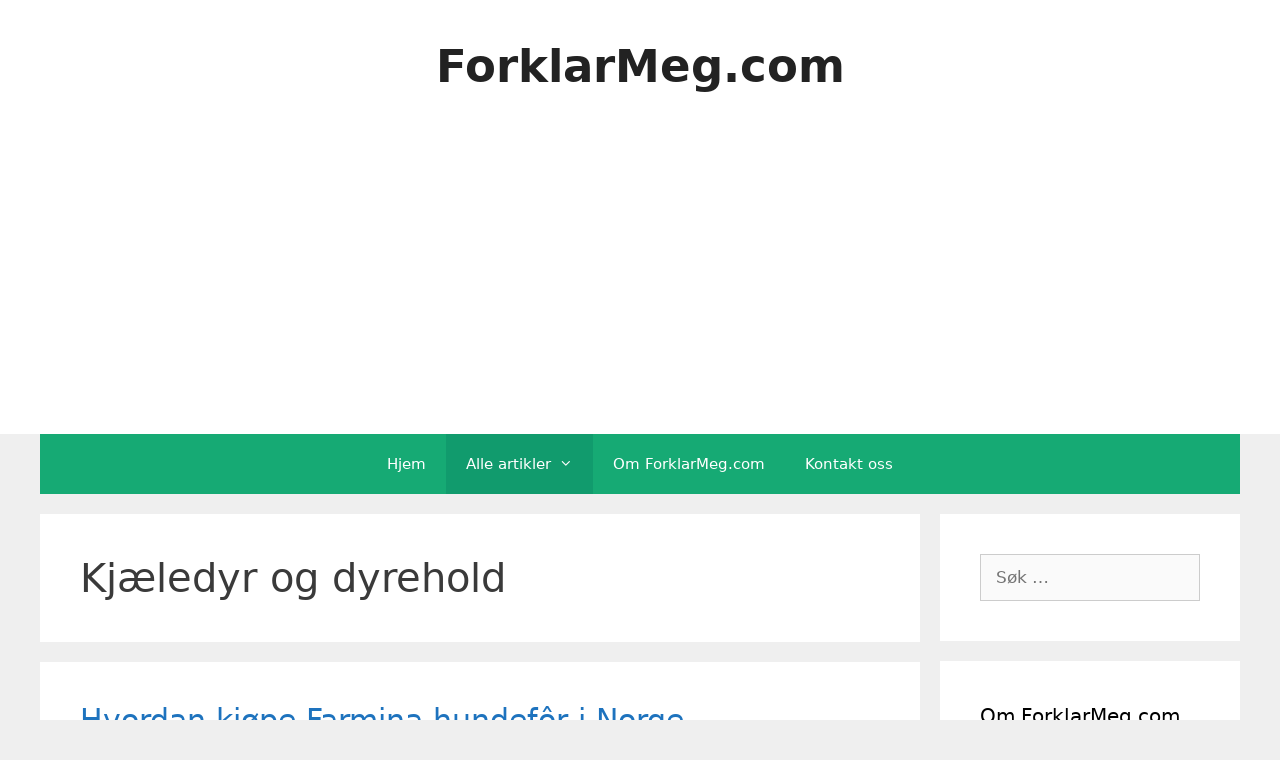

--- FILE ---
content_type: text/html; charset=UTF-8
request_url: https://forklarmeg.com/category/kjaeledyr-og-dyrehold/page/3/
body_size: 14419
content:
<!DOCTYPE html> <html lang="nb-NO"> <head> <meta charset="UTF-8"> <meta name='robots' content='index, follow, max-image-preview:large, max-snippet:-1, max-video-preview:-1' /> <meta name="viewport" content="width=device-width, initial-scale=1"> <title>Kjæledyr og dyrehold Arkiver - Side 3 av 9 - ForklarMeg.com</title> <link rel="canonical" href="https://forklarmeg.com/category/kjaeledyr-og-dyrehold/page/3/" /> <link rel="prev" href="https://forklarmeg.com/category/kjaeledyr-og-dyrehold/page/2/" /> <link rel="next" href="https://forklarmeg.com/category/kjaeledyr-og-dyrehold/page/4/" /> <meta property="og:locale" content="nb_NO" /> <meta property="og:type" content="article" /> <meta property="og:title" content="Kjæledyr og dyrehold Arkiver - Side 3 av 9 - ForklarMeg.com" /> <meta property="og:url" content="https://forklarmeg.com/category/kjaeledyr-og-dyrehold/" /> <meta property="og:site_name" content="ForklarMeg.com" /> <meta name="twitter:card" content="summary_large_image" /> <script type="application/ld+json" class="yoast-schema-graph">{"@context":"https://schema.org","@graph":[{"@type":"CollectionPage","@id":"https://forklarmeg.com/category/kjaeledyr-og-dyrehold/","url":"https://forklarmeg.com/category/kjaeledyr-og-dyrehold/page/3/","name":"Kjæledyr og dyrehold Arkiver - Side 3 av 9 - ForklarMeg.com","isPartOf":{"@id":"https://forklarmeg.com/#website"},"breadcrumb":{"@id":"https://forklarmeg.com/category/kjaeledyr-og-dyrehold/page/3/#breadcrumb"},"inLanguage":"nb-NO"},{"@type":"BreadcrumbList","@id":"https://forklarmeg.com/category/kjaeledyr-og-dyrehold/page/3/#breadcrumb","itemListElement":[{"@type":"ListItem","position":1,"name":"Hjem","item":"https://forklarmeg.com/"},{"@type":"ListItem","position":2,"name":"Kjæledyr og dyrehold"}]},{"@type":"WebSite","@id":"https://forklarmeg.com/#website","url":"https://forklarmeg.com/","name":"ForklarMeg.com","description":"Svar på alt du noen gang har lurt på!","potentialAction":[{"@type":"SearchAction","target":{"@type":"EntryPoint","urlTemplate":"https://forklarmeg.com/?s={search_term_string}"},"query-input":{"@type":"PropertyValueSpecification","valueRequired":true,"valueName":"search_term_string"}}],"inLanguage":"nb-NO"}]}</script> <link rel="alternate" type="application/rss+xml" title="ForklarMeg.com &raquo; strøm" href="https://forklarmeg.com/feed/" /> <link rel="alternate" type="application/rss+xml" title="ForklarMeg.com &raquo; kommentarstrøm" href="https://forklarmeg.com/comments/feed/" /> <link rel="alternate" type="application/rss+xml" title="ForklarMeg.com &raquo; Kjæledyr og dyrehold kategori-strøm" href="https://forklarmeg.com/category/kjaeledyr-og-dyrehold/feed/" /> <script async src="https://pagead2.googlesyndication.com/pagead/js/adsbygoogle.js?client=ca-pub-2678334949528998" crossorigin="anonymous"></script> <script async src="https://www.googletagmanager.com/gtag/js?id=372403682"></script> <script>
  window.dataLayer = window.dataLayer || [];
  function gtag(){dataLayer.push(arguments);}
  gtag('js', new Date());
  gtag('config', '372403682', { 'anonymize_ip': true });
</script><style id='wp-img-auto-sizes-contain-inline-css'>
img:is([sizes=auto i],[sizes^="auto," i]){contain-intrinsic-size:3000px 1500px}
/*# sourceURL=wp-img-auto-sizes-contain-inline-css */
</style> <style id='wp-emoji-styles-inline-css'>

	img.wp-smiley, img.emoji {
		display: inline !important;
		border: none !important;
		box-shadow: none !important;
		height: 1em !important;
		width: 1em !important;
		margin: 0 0.07em !important;
		vertical-align: -0.1em !important;
		background: none !important;
		padding: 0 !important;
	}
/*# sourceURL=wp-emoji-styles-inline-css */
</style> <style id='wp-block-library-inline-css'>
:root{--wp-block-synced-color:#7a00df;--wp-block-synced-color--rgb:122,0,223;--wp-bound-block-color:var(--wp-block-synced-color);--wp-editor-canvas-background:#ddd;--wp-admin-theme-color:#007cba;--wp-admin-theme-color--rgb:0,124,186;--wp-admin-theme-color-darker-10:#006ba1;--wp-admin-theme-color-darker-10--rgb:0,107,160.5;--wp-admin-theme-color-darker-20:#005a87;--wp-admin-theme-color-darker-20--rgb:0,90,135;--wp-admin-border-width-focus:2px}@media (min-resolution:192dpi){:root{--wp-admin-border-width-focus:1.5px}}.wp-element-button{cursor:pointer}:root .has-very-light-gray-background-color{background-color:#eee}:root .has-very-dark-gray-background-color{background-color:#313131}:root .has-very-light-gray-color{color:#eee}:root .has-very-dark-gray-color{color:#313131}:root .has-vivid-green-cyan-to-vivid-cyan-blue-gradient-background{background:linear-gradient(135deg,#00d084,#0693e3)}:root .has-purple-crush-gradient-background{background:linear-gradient(135deg,#34e2e4,#4721fb 50%,#ab1dfe)}:root .has-hazy-dawn-gradient-background{background:linear-gradient(135deg,#faaca8,#dad0ec)}:root .has-subdued-olive-gradient-background{background:linear-gradient(135deg,#fafae1,#67a671)}:root .has-atomic-cream-gradient-background{background:linear-gradient(135deg,#fdd79a,#004a59)}:root .has-nightshade-gradient-background{background:linear-gradient(135deg,#330968,#31cdcf)}:root .has-midnight-gradient-background{background:linear-gradient(135deg,#020381,#2874fc)}:root{--wp--preset--font-size--normal:16px;--wp--preset--font-size--huge:42px}.has-regular-font-size{font-size:1em}.has-larger-font-size{font-size:2.625em}.has-normal-font-size{font-size:var(--wp--preset--font-size--normal)}.has-huge-font-size{font-size:var(--wp--preset--font-size--huge)}.has-text-align-center{text-align:center}.has-text-align-left{text-align:left}.has-text-align-right{text-align:right}.has-fit-text{white-space:nowrap!important}#end-resizable-editor-section{display:none}.aligncenter{clear:both}.items-justified-left{justify-content:flex-start}.items-justified-center{justify-content:center}.items-justified-right{justify-content:flex-end}.items-justified-space-between{justify-content:space-between}.screen-reader-text{border:0;clip-path:inset(50%);height:1px;margin:-1px;overflow:hidden;padding:0;position:absolute;width:1px;word-wrap:normal!important}.screen-reader-text:focus{background-color:#ddd;clip-path:none;color:#444;display:block;font-size:1em;height:auto;left:5px;line-height:normal;padding:15px 23px 14px;text-decoration:none;top:5px;width:auto;z-index:100000}html :where(.has-border-color){border-style:solid}html :where([style*=border-top-color]){border-top-style:solid}html :where([style*=border-right-color]){border-right-style:solid}html :where([style*=border-bottom-color]){border-bottom-style:solid}html :where([style*=border-left-color]){border-left-style:solid}html :where([style*=border-width]){border-style:solid}html :where([style*=border-top-width]){border-top-style:solid}html :where([style*=border-right-width]){border-right-style:solid}html :where([style*=border-bottom-width]){border-bottom-style:solid}html :where([style*=border-left-width]){border-left-style:solid}html :where(img[class*=wp-image-]){height:auto;max-width:100%}:where(figure){margin:0 0 1em}html :where(.is-position-sticky){--wp-admin--admin-bar--position-offset:var(--wp-admin--admin-bar--height,0px)}@media screen and (max-width:600px){html :where(.is-position-sticky){--wp-admin--admin-bar--position-offset:0px}}

/*# sourceURL=wp-block-library-inline-css */
</style><style id='wp-block-heading-inline-css'>
h1:where(.wp-block-heading).has-background,h2:where(.wp-block-heading).has-background,h3:where(.wp-block-heading).has-background,h4:where(.wp-block-heading).has-background,h5:where(.wp-block-heading).has-background,h6:where(.wp-block-heading).has-background{padding:1.25em 2.375em}h1.has-text-align-left[style*=writing-mode]:where([style*=vertical-lr]),h1.has-text-align-right[style*=writing-mode]:where([style*=vertical-rl]),h2.has-text-align-left[style*=writing-mode]:where([style*=vertical-lr]),h2.has-text-align-right[style*=writing-mode]:where([style*=vertical-rl]),h3.has-text-align-left[style*=writing-mode]:where([style*=vertical-lr]),h3.has-text-align-right[style*=writing-mode]:where([style*=vertical-rl]),h4.has-text-align-left[style*=writing-mode]:where([style*=vertical-lr]),h4.has-text-align-right[style*=writing-mode]:where([style*=vertical-rl]),h5.has-text-align-left[style*=writing-mode]:where([style*=vertical-lr]),h5.has-text-align-right[style*=writing-mode]:where([style*=vertical-rl]),h6.has-text-align-left[style*=writing-mode]:where([style*=vertical-lr]),h6.has-text-align-right[style*=writing-mode]:where([style*=vertical-rl]){rotate:180deg}
/*# sourceURL=https://forklarmeg.com/wp-includes/blocks/heading/style.min.css */
</style> <style id='wp-block-list-inline-css'>
ol,ul{box-sizing:border-box}:root :where(.wp-block-list.has-background){padding:1.25em 2.375em}
/*# sourceURL=https://forklarmeg.com/wp-includes/blocks/list/style.min.css */
</style> <style id='wp-block-paragraph-inline-css'>
.is-small-text{font-size:.875em}.is-regular-text{font-size:1em}.is-large-text{font-size:2.25em}.is-larger-text{font-size:3em}.has-drop-cap:not(:focus):first-letter{float:left;font-size:8.4em;font-style:normal;font-weight:100;line-height:.68;margin:.05em .1em 0 0;text-transform:uppercase}body.rtl .has-drop-cap:not(:focus):first-letter{float:none;margin-left:.1em}p.has-drop-cap.has-background{overflow:hidden}:root :where(p.has-background){padding:1.25em 2.375em}:where(p.has-text-color:not(.has-link-color)) a{color:inherit}p.has-text-align-left[style*="writing-mode:vertical-lr"],p.has-text-align-right[style*="writing-mode:vertical-rl"]{rotate:180deg}
/*# sourceURL=https://forklarmeg.com/wp-includes/blocks/paragraph/style.min.css */
</style> <style id='global-styles-inline-css'>
:root{--wp--preset--aspect-ratio--square: 1;--wp--preset--aspect-ratio--4-3: 4/3;--wp--preset--aspect-ratio--3-4: 3/4;--wp--preset--aspect-ratio--3-2: 3/2;--wp--preset--aspect-ratio--2-3: 2/3;--wp--preset--aspect-ratio--16-9: 16/9;--wp--preset--aspect-ratio--9-16: 9/16;--wp--preset--color--black: #000000;--wp--preset--color--cyan-bluish-gray: #abb8c3;--wp--preset--color--white: #ffffff;--wp--preset--color--pale-pink: #f78da7;--wp--preset--color--vivid-red: #cf2e2e;--wp--preset--color--luminous-vivid-orange: #ff6900;--wp--preset--color--luminous-vivid-amber: #fcb900;--wp--preset--color--light-green-cyan: #7bdcb5;--wp--preset--color--vivid-green-cyan: #00d084;--wp--preset--color--pale-cyan-blue: #8ed1fc;--wp--preset--color--vivid-cyan-blue: #0693e3;--wp--preset--color--vivid-purple: #9b51e0;--wp--preset--color--contrast: var(--contrast);--wp--preset--color--contrast-2: var(--contrast-2);--wp--preset--color--contrast-3: var(--contrast-3);--wp--preset--color--base: var(--base);--wp--preset--color--base-2: var(--base-2);--wp--preset--color--base-3: var(--base-3);--wp--preset--color--accent: var(--accent);--wp--preset--gradient--vivid-cyan-blue-to-vivid-purple: linear-gradient(135deg,rgb(6,147,227) 0%,rgb(155,81,224) 100%);--wp--preset--gradient--light-green-cyan-to-vivid-green-cyan: linear-gradient(135deg,rgb(122,220,180) 0%,rgb(0,208,130) 100%);--wp--preset--gradient--luminous-vivid-amber-to-luminous-vivid-orange: linear-gradient(135deg,rgb(252,185,0) 0%,rgb(255,105,0) 100%);--wp--preset--gradient--luminous-vivid-orange-to-vivid-red: linear-gradient(135deg,rgb(255,105,0) 0%,rgb(207,46,46) 100%);--wp--preset--gradient--very-light-gray-to-cyan-bluish-gray: linear-gradient(135deg,rgb(238,238,238) 0%,rgb(169,184,195) 100%);--wp--preset--gradient--cool-to-warm-spectrum: linear-gradient(135deg,rgb(74,234,220) 0%,rgb(151,120,209) 20%,rgb(207,42,186) 40%,rgb(238,44,130) 60%,rgb(251,105,98) 80%,rgb(254,248,76) 100%);--wp--preset--gradient--blush-light-purple: linear-gradient(135deg,rgb(255,206,236) 0%,rgb(152,150,240) 100%);--wp--preset--gradient--blush-bordeaux: linear-gradient(135deg,rgb(254,205,165) 0%,rgb(254,45,45) 50%,rgb(107,0,62) 100%);--wp--preset--gradient--luminous-dusk: linear-gradient(135deg,rgb(255,203,112) 0%,rgb(199,81,192) 50%,rgb(65,88,208) 100%);--wp--preset--gradient--pale-ocean: linear-gradient(135deg,rgb(255,245,203) 0%,rgb(182,227,212) 50%,rgb(51,167,181) 100%);--wp--preset--gradient--electric-grass: linear-gradient(135deg,rgb(202,248,128) 0%,rgb(113,206,126) 100%);--wp--preset--gradient--midnight: linear-gradient(135deg,rgb(2,3,129) 0%,rgb(40,116,252) 100%);--wp--preset--font-size--small: 13px;--wp--preset--font-size--medium: 20px;--wp--preset--font-size--large: 36px;--wp--preset--font-size--x-large: 42px;--wp--preset--spacing--20: 0.44rem;--wp--preset--spacing--30: 0.67rem;--wp--preset--spacing--40: 1rem;--wp--preset--spacing--50: 1.5rem;--wp--preset--spacing--60: 2.25rem;--wp--preset--spacing--70: 3.38rem;--wp--preset--spacing--80: 5.06rem;--wp--preset--shadow--natural: 6px 6px 9px rgba(0, 0, 0, 0.2);--wp--preset--shadow--deep: 12px 12px 50px rgba(0, 0, 0, 0.4);--wp--preset--shadow--sharp: 6px 6px 0px rgba(0, 0, 0, 0.2);--wp--preset--shadow--outlined: 6px 6px 0px -3px rgb(255, 255, 255), 6px 6px rgb(0, 0, 0);--wp--preset--shadow--crisp: 6px 6px 0px rgb(0, 0, 0);}:where(.is-layout-flex){gap: 0.5em;}:where(.is-layout-grid){gap: 0.5em;}body .is-layout-flex{display: flex;}.is-layout-flex{flex-wrap: wrap;align-items: center;}.is-layout-flex > :is(*, div){margin: 0;}body .is-layout-grid{display: grid;}.is-layout-grid > :is(*, div){margin: 0;}:where(.wp-block-columns.is-layout-flex){gap: 2em;}:where(.wp-block-columns.is-layout-grid){gap: 2em;}:where(.wp-block-post-template.is-layout-flex){gap: 1.25em;}:where(.wp-block-post-template.is-layout-grid){gap: 1.25em;}.has-black-color{color: var(--wp--preset--color--black) !important;}.has-cyan-bluish-gray-color{color: var(--wp--preset--color--cyan-bluish-gray) !important;}.has-white-color{color: var(--wp--preset--color--white) !important;}.has-pale-pink-color{color: var(--wp--preset--color--pale-pink) !important;}.has-vivid-red-color{color: var(--wp--preset--color--vivid-red) !important;}.has-luminous-vivid-orange-color{color: var(--wp--preset--color--luminous-vivid-orange) !important;}.has-luminous-vivid-amber-color{color: var(--wp--preset--color--luminous-vivid-amber) !important;}.has-light-green-cyan-color{color: var(--wp--preset--color--light-green-cyan) !important;}.has-vivid-green-cyan-color{color: var(--wp--preset--color--vivid-green-cyan) !important;}.has-pale-cyan-blue-color{color: var(--wp--preset--color--pale-cyan-blue) !important;}.has-vivid-cyan-blue-color{color: var(--wp--preset--color--vivid-cyan-blue) !important;}.has-vivid-purple-color{color: var(--wp--preset--color--vivid-purple) !important;}.has-black-background-color{background-color: var(--wp--preset--color--black) !important;}.has-cyan-bluish-gray-background-color{background-color: var(--wp--preset--color--cyan-bluish-gray) !important;}.has-white-background-color{background-color: var(--wp--preset--color--white) !important;}.has-pale-pink-background-color{background-color: var(--wp--preset--color--pale-pink) !important;}.has-vivid-red-background-color{background-color: var(--wp--preset--color--vivid-red) !important;}.has-luminous-vivid-orange-background-color{background-color: var(--wp--preset--color--luminous-vivid-orange) !important;}.has-luminous-vivid-amber-background-color{background-color: var(--wp--preset--color--luminous-vivid-amber) !important;}.has-light-green-cyan-background-color{background-color: var(--wp--preset--color--light-green-cyan) !important;}.has-vivid-green-cyan-background-color{background-color: var(--wp--preset--color--vivid-green-cyan) !important;}.has-pale-cyan-blue-background-color{background-color: var(--wp--preset--color--pale-cyan-blue) !important;}.has-vivid-cyan-blue-background-color{background-color: var(--wp--preset--color--vivid-cyan-blue) !important;}.has-vivid-purple-background-color{background-color: var(--wp--preset--color--vivid-purple) !important;}.has-black-border-color{border-color: var(--wp--preset--color--black) !important;}.has-cyan-bluish-gray-border-color{border-color: var(--wp--preset--color--cyan-bluish-gray) !important;}.has-white-border-color{border-color: var(--wp--preset--color--white) !important;}.has-pale-pink-border-color{border-color: var(--wp--preset--color--pale-pink) !important;}.has-vivid-red-border-color{border-color: var(--wp--preset--color--vivid-red) !important;}.has-luminous-vivid-orange-border-color{border-color: var(--wp--preset--color--luminous-vivid-orange) !important;}.has-luminous-vivid-amber-border-color{border-color: var(--wp--preset--color--luminous-vivid-amber) !important;}.has-light-green-cyan-border-color{border-color: var(--wp--preset--color--light-green-cyan) !important;}.has-vivid-green-cyan-border-color{border-color: var(--wp--preset--color--vivid-green-cyan) !important;}.has-pale-cyan-blue-border-color{border-color: var(--wp--preset--color--pale-cyan-blue) !important;}.has-vivid-cyan-blue-border-color{border-color: var(--wp--preset--color--vivid-cyan-blue) !important;}.has-vivid-purple-border-color{border-color: var(--wp--preset--color--vivid-purple) !important;}.has-vivid-cyan-blue-to-vivid-purple-gradient-background{background: var(--wp--preset--gradient--vivid-cyan-blue-to-vivid-purple) !important;}.has-light-green-cyan-to-vivid-green-cyan-gradient-background{background: var(--wp--preset--gradient--light-green-cyan-to-vivid-green-cyan) !important;}.has-luminous-vivid-amber-to-luminous-vivid-orange-gradient-background{background: var(--wp--preset--gradient--luminous-vivid-amber-to-luminous-vivid-orange) !important;}.has-luminous-vivid-orange-to-vivid-red-gradient-background{background: var(--wp--preset--gradient--luminous-vivid-orange-to-vivid-red) !important;}.has-very-light-gray-to-cyan-bluish-gray-gradient-background{background: var(--wp--preset--gradient--very-light-gray-to-cyan-bluish-gray) !important;}.has-cool-to-warm-spectrum-gradient-background{background: var(--wp--preset--gradient--cool-to-warm-spectrum) !important;}.has-blush-light-purple-gradient-background{background: var(--wp--preset--gradient--blush-light-purple) !important;}.has-blush-bordeaux-gradient-background{background: var(--wp--preset--gradient--blush-bordeaux) !important;}.has-luminous-dusk-gradient-background{background: var(--wp--preset--gradient--luminous-dusk) !important;}.has-pale-ocean-gradient-background{background: var(--wp--preset--gradient--pale-ocean) !important;}.has-electric-grass-gradient-background{background: var(--wp--preset--gradient--electric-grass) !important;}.has-midnight-gradient-background{background: var(--wp--preset--gradient--midnight) !important;}.has-small-font-size{font-size: var(--wp--preset--font-size--small) !important;}.has-medium-font-size{font-size: var(--wp--preset--font-size--medium) !important;}.has-large-font-size{font-size: var(--wp--preset--font-size--large) !important;}.has-x-large-font-size{font-size: var(--wp--preset--font-size--x-large) !important;}
/*# sourceURL=global-styles-inline-css */
</style> <style id='classic-theme-styles-inline-css'>
/*! This file is auto-generated */
.wp-block-button__link{color:#fff;background-color:#32373c;border-radius:9999px;box-shadow:none;text-decoration:none;padding:calc(.667em + 2px) calc(1.333em + 2px);font-size:1.125em}.wp-block-file__button{background:#32373c;color:#fff;text-decoration:none}
/*# sourceURL=/wp-includes/css/classic-themes.min.css */
</style> <link rel='stylesheet' id='generatepress-style-css' href='https://forklarmeg.com/wp-content/themes/generatepress/style.css' media='all' /> <link rel='stylesheet' id='generatepress-child-style-css' href='https://forklarmeg.com/wp-content/themes/generatepress-child/style.css?ver=1.0' media='all' /> <link rel='stylesheet' id='generate-style-grid-css' href='https://forklarmeg.com/wp-content/themes/generatepress/assets/css/unsemantic-grid.min.css?ver=3.6.1' media='all' /> <link rel='stylesheet' id='generate-style-css' href='https://forklarmeg.com/wp-content/themes/generatepress/assets/css/style.min.css?ver=3.6.1' media='all' /> <style id='generate-style-inline-css'>
body{background-color:#efefef;color:#3a3a3a;}a{color:#1e73be;}a:hover, a:focus, a:active{color:#000000;}body .grid-container{max-width:1200px;}.wp-block-group__inner-container{max-width:1200px;margin-left:auto;margin-right:auto;}.generate-back-to-top{font-size:20px;border-radius:3px;position:fixed;bottom:30px;right:30px;line-height:40px;width:40px;text-align:center;z-index:10;transition:opacity 300ms ease-in-out;opacity:0.1;transform:translateY(1000px);}.generate-back-to-top__show{opacity:1;transform:translateY(0);}:root{--contrast:#222222;--contrast-2:#575760;--contrast-3:#b2b2be;--base:#f0f0f0;--base-2:#f7f8f9;--base-3:#ffffff;--accent:#1e73be;}:root .has-contrast-color{color:var(--contrast);}:root .has-contrast-background-color{background-color:var(--contrast);}:root .has-contrast-2-color{color:var(--contrast-2);}:root .has-contrast-2-background-color{background-color:var(--contrast-2);}:root .has-contrast-3-color{color:var(--contrast-3);}:root .has-contrast-3-background-color{background-color:var(--contrast-3);}:root .has-base-color{color:var(--base);}:root .has-base-background-color{background-color:var(--base);}:root .has-base-2-color{color:var(--base-2);}:root .has-base-2-background-color{background-color:var(--base-2);}:root .has-base-3-color{color:var(--base-3);}:root .has-base-3-background-color{background-color:var(--base-3);}:root .has-accent-color{color:var(--accent);}:root .has-accent-background-color{background-color:var(--accent);}body, button, input, select, textarea{font-family:-apple-system, system-ui, BlinkMacSystemFont, "Segoe UI", Helvetica, Arial, sans-serif, "Apple Color Emoji", "Segoe UI Emoji", "Segoe UI Symbol";}body{line-height:1.5;}.entry-content > [class*="wp-block-"]:not(:last-child):not(.wp-block-heading){margin-bottom:1.5em;}.main-title{font-size:45px;}.main-navigation .main-nav ul ul li a{font-size:14px;}.sidebar .widget, .footer-widgets .widget{font-size:17px;}h1{font-weight:300;font-size:40px;}h2{font-weight:300;font-size:30px;}h3{font-size:20px;}h4{font-size:inherit;}h5{font-size:inherit;}@media (max-width:768px){.main-title{font-size:30px;}h1{font-size:30px;}h2{font-size:25px;}}.top-bar{background-color:#636363;color:#ffffff;}.top-bar a{color:#ffffff;}.top-bar a:hover{color:#303030;}.site-header{background-color:#ffffff;color:#3a3a3a;}.site-header a{color:#3a3a3a;}.main-title a,.main-title a:hover{color:#222222;}.site-description{color:#757575;}.main-navigation,.main-navigation ul ul{background-color:#16aa74;}.main-navigation .main-nav ul li a, .main-navigation .menu-toggle, .main-navigation .menu-bar-items{color:#ffffff;}.main-navigation .main-nav ul li:not([class*="current-menu-"]):hover > a, .main-navigation .main-nav ul li:not([class*="current-menu-"]):focus > a, .main-navigation .main-nav ul li.sfHover:not([class*="current-menu-"]) > a, .main-navigation .menu-bar-item:hover > a, .main-navigation .menu-bar-item.sfHover > a{color:#ffffff;background-color:#119b6d;}button.menu-toggle:hover,button.menu-toggle:focus,.main-navigation .mobile-bar-items a,.main-navigation .mobile-bar-items a:hover,.main-navigation .mobile-bar-items a:focus{color:#ffffff;}.main-navigation .main-nav ul li[class*="current-menu-"] > a{color:#ffffff;background-color:#119b6d;}.navigation-search input[type="search"],.navigation-search input[type="search"]:active, .navigation-search input[type="search"]:focus, .main-navigation .main-nav ul li.search-item.active > a, .main-navigation .menu-bar-items .search-item.active > a{color:#ffffff;background-color:#119b6d;}.main-navigation ul ul{background-color:#119b6d;}.main-navigation .main-nav ul ul li a{color:#ffffff;}.main-navigation .main-nav ul ul li:not([class*="current-menu-"]):hover > a,.main-navigation .main-nav ul ul li:not([class*="current-menu-"]):focus > a, .main-navigation .main-nav ul ul li.sfHover:not([class*="current-menu-"]) > a{color:#c2e8de;background-color:#119b6d;}.main-navigation .main-nav ul ul li[class*="current-menu-"] > a{color:#c2e8de;background-color:#119b6d;}.separate-containers .inside-article, .separate-containers .comments-area, .separate-containers .page-header, .one-container .container, .separate-containers .paging-navigation, .inside-page-header{background-color:#ffffff;}.entry-meta{color:#595959;}.entry-meta a{color:#595959;}.entry-meta a:hover{color:#1e73be;}.sidebar .widget{background-color:#ffffff;}.sidebar .widget .widget-title{color:#000000;}.footer-widgets{background-color:#ffffff;}.footer-widgets .widget-title{color:#000000;}.site-info{color:#ffffff;background-color:#222222;}.site-info a{color:#ffffff;}.site-info a:hover{color:#606060;}.footer-bar .widget_nav_menu .current-menu-item a{color:#606060;}input[type="text"],input[type="email"],input[type="url"],input[type="password"],input[type="search"],input[type="tel"],input[type="number"],textarea,select{color:#666666;background-color:#fafafa;border-color:#cccccc;}input[type="text"]:focus,input[type="email"]:focus,input[type="url"]:focus,input[type="password"]:focus,input[type="search"]:focus,input[type="tel"]:focus,input[type="number"]:focus,textarea:focus,select:focus{color:#666666;background-color:#ffffff;border-color:#bfbfbf;}button,html input[type="button"],input[type="reset"],input[type="submit"],a.button,a.wp-block-button__link:not(.has-background){color:#ffffff;background-color:#666666;}button:hover,html input[type="button"]:hover,input[type="reset"]:hover,input[type="submit"]:hover,a.button:hover,button:focus,html input[type="button"]:focus,input[type="reset"]:focus,input[type="submit"]:focus,a.button:focus,a.wp-block-button__link:not(.has-background):active,a.wp-block-button__link:not(.has-background):focus,a.wp-block-button__link:not(.has-background):hover{color:#ffffff;background-color:#3f3f3f;}a.generate-back-to-top{background-color:rgba( 0,0,0,0.4 );color:#ffffff;}a.generate-back-to-top:hover,a.generate-back-to-top:focus{background-color:rgba( 0,0,0,0.6 );color:#ffffff;}:root{--gp-search-modal-bg-color:var(--base-3);--gp-search-modal-text-color:var(--contrast);--gp-search-modal-overlay-bg-color:rgba(0,0,0,0.2);}@media (max-width:768px){.main-navigation .menu-bar-item:hover > a, .main-navigation .menu-bar-item.sfHover > a{background:none;color:#ffffff;}}.inside-top-bar{padding:10px;}.inside-header{padding:40px;}.site-main .wp-block-group__inner-container{padding:40px;}.entry-content .alignwide, body:not(.no-sidebar) .entry-content .alignfull{margin-left:-40px;width:calc(100% + 80px);max-width:calc(100% + 80px);}.rtl .menu-item-has-children .dropdown-menu-toggle{padding-left:20px;}.rtl .main-navigation .main-nav ul li.menu-item-has-children > a{padding-right:20px;}.site-info{padding:20px;}@media (max-width:768px){.separate-containers .inside-article, .separate-containers .comments-area, .separate-containers .page-header, .separate-containers .paging-navigation, .one-container .site-content, .inside-page-header{padding:30px;}.site-main .wp-block-group__inner-container{padding:30px;}.site-info{padding-right:10px;padding-left:10px;}.entry-content .alignwide, body:not(.no-sidebar) .entry-content .alignfull{margin-left:-30px;width:calc(100% + 60px);max-width:calc(100% + 60px);}}.one-container .sidebar .widget{padding:0px;}/* End cached CSS */@media (max-width:768px){.main-navigation .menu-toggle,.main-navigation .mobile-bar-items,.sidebar-nav-mobile:not(#sticky-placeholder){display:block;}.main-navigation ul,.gen-sidebar-nav{display:none;}[class*="nav-float-"] .site-header .inside-header > *{float:none;clear:both;}}
/*# sourceURL=generate-style-inline-css */
</style> <link rel='stylesheet' id='generate-mobile-style-css' href='https://forklarmeg.com/wp-content/themes/generatepress/assets/css/mobile.min.css?ver=3.6.1' media='all' /> <link rel='stylesheet' id='generate-font-icons-css' href='https://forklarmeg.com/wp-content/themes/generatepress/assets/css/components/font-icons.min.css?ver=3.6.1' media='all' /> <link rel='stylesheet' id='generate-child-css' href='https://forklarmeg.com/wp-content/themes/generatepress-child/style.css?ver=1758029368' media='all' /> <link rel="https://api.w.org/" href="https://forklarmeg.com/wp-json/" /><link rel="alternate" title="JSON" type="application/json" href="https://forklarmeg.com/wp-json/wp/v2/categories/4" /><link rel="EditURI" type="application/rsd+xml" title="RSD" href="https://forklarmeg.com/xmlrpc.php?rsd" /> <meta name="generator" content="WordPress 6.9" /> <style>.recentcomments a{display:inline !important;padding:0 !important;margin:0 !important;}</style><link rel="icon" href="https://forklarmeg.com/wp-content/uploads/2020/01/favicon.ico" sizes="32x32" /> <link rel="icon" href="https://forklarmeg.com/wp-content/uploads/2020/01/favicon.ico" sizes="192x192" /> <link rel="apple-touch-icon" href="https://forklarmeg.com/wp-content/uploads/2020/01/favicon.ico" /> <meta name="msapplication-TileImage" content="https://forklarmeg.com/wp-content/uploads/2020/01/favicon.ico" /> </head> <body class="archive paged category category-kjaeledyr-og-dyrehold category-4 wp-embed-responsive paged-3 category-paged-3 wp-theme-generatepress wp-child-theme-generatepress-child right-sidebar nav-below-header separate-containers fluid-header active-footer-widgets-3 nav-aligned-center header-aligned-center dropdown-hover" itemtype="https://schema.org/Blog" itemscope> <a class="screen-reader-text skip-link" href="#content" title="Hopp til innhold">Hopp til innhold</a> <header class="site-header" id="masthead" aria-label="Site" itemtype="https://schema.org/WPHeader" itemscope> <div class="inside-header grid-container grid-parent"> <div class="site-branding"> <p class="main-title" itemprop="headline"> <a href="https://forklarmeg.com/" rel="home">ForklarMeg.com</a> </p> </div> </div> </header> <nav class="main-navigation grid-container grid-parent sub-menu-right" id="site-navigation" aria-label="Primary" itemtype="https://schema.org/SiteNavigationElement" itemscope> <div class="inside-navigation grid-container grid-parent"> <button class="menu-toggle" aria-controls="primary-menu" aria-expanded="false"> <span class="mobile-menu">Meny</span> </button> <div id="primary-menu" class="main-nav"><ul id="menu-menu-1" class=" menu sf-menu"><li id="menu-item-1144" class="menu-item menu-item-type-custom menu-item-object-custom menu-item-home menu-item-1144"><a href="http://forklarmeg.com/">Hjem</a></li> <li id="menu-item-2180" class="menu-item menu-item-type-post_type menu-item-object-page current_page_parent current-menu-ancestor current-menu-parent current_page_ancestor menu-item-has-children menu-item-2180"><a href="https://forklarmeg.com/nyeste-artikler/">Alle artikler<span role="presentation" class="dropdown-menu-toggle"></span></a> <ul class="sub-menu"> <li id="menu-item-12076" class="menu-item menu-item-type-taxonomy menu-item-object-category menu-item-12076"><a href="https://forklarmeg.com/category/internett/">Internett, datamaskiner og teknologi</a></li> <li id="menu-item-12077" class="menu-item menu-item-type-taxonomy menu-item-object-category menu-item-12077"><a href="https://forklarmeg.com/category/kjekt-a-vite/">Kjekt å vite</a></li> <li id="menu-item-12078" class="menu-item menu-item-type-taxonomy menu-item-object-category menu-item-12078"><a href="https://forklarmeg.com/category/mat-og-drikke/">Mat og drikke</a></li> <li id="menu-item-12079" class="menu-item menu-item-type-taxonomy menu-item-object-category menu-item-12079"><a href="https://forklarmeg.com/category/forbruker/">Forbruker</a></li> <li id="menu-item-12083" class="menu-item menu-item-type-taxonomy menu-item-object-category menu-item-12083"><a href="https://forklarmeg.com/category/bolig-hjem-og-hage/">Bolig, hjem og hage</a></li> <li id="menu-item-12084" class="menu-item menu-item-type-taxonomy menu-item-object-category current-menu-item menu-item-12084"><a href="https://forklarmeg.com/category/kjaeledyr-og-dyrehold/" aria-current="page">Kjæledyr og dyrehold</a></li> <li id="menu-item-12081" class="menu-item menu-item-type-taxonomy menu-item-object-category menu-item-12081"><a href="https://forklarmeg.com/category/hobby-og-fritid/">Hobby, fritid, natur og friluftsliv</a></li> <li id="menu-item-12082" class="menu-item menu-item-type-taxonomy menu-item-object-category menu-item-12082"><a href="https://forklarmeg.com/category/jobb-og-utdanning/">Jobb, skole og utdanning</a></li> <li id="menu-item-12080" class="menu-item menu-item-type-taxonomy menu-item-object-category menu-item-12080"><a href="https://forklarmeg.com/category/trening-og-kosthold/">Trening, helse og kosthold</a></li> <li id="menu-item-12085" class="menu-item menu-item-type-taxonomy menu-item-object-category menu-item-12085"><a href="https://forklarmeg.com/category/reise-og-ferie/">Reise og ferie</a></li> </ul> </li> <li id="menu-item-1153" class="menu-item menu-item-type-post_type menu-item-object-page menu-item-1153"><a href="https://forklarmeg.com/om-forklarmeg-com/">Om ForklarMeg.com</a></li> <li id="menu-item-1152" class="menu-item menu-item-type-post_type menu-item-object-page menu-item-1152"><a href="https://forklarmeg.com/kontakt-oss/">Kontakt oss</a></li> </ul></div> </div> </nav> <div class="site grid-container container hfeed grid-parent" id="page"> <div class="site-content" id="content"> <div class="content-area grid-parent mobile-grid-100 grid-75 tablet-grid-75" id="primary"> <main class="site-main" id="main"> <header class="page-header" aria-label="Page"> <h1 class="page-title"> Kjæledyr og dyrehold </h1> </header> <article id="post-6265" class="post-6265 post type-post status-publish format-standard hentry category-kjaeledyr-og-dyrehold tag-hund" itemtype="https://schema.org/CreativeWork" itemscope> <div class="inside-article"> <header class="entry-header"> <h2 class="entry-title" itemprop="headline"><a href="https://forklarmeg.com/kjope-farmina-hundefor-i-norge/" rel="bookmark">Hvordan kjøpe Farmina hundefôr i Norge</a></h2> <div class="entry-meta"> <span class="posted-on"><time class="updated" datetime="2021-01-11T23:12:39+01:00" itemprop="dateModified">11/01/2021</time><time class="entry-date published" datetime="2021-01-10T18:09:00+01:00" itemprop="datePublished">10/01/2021</time></span> <span class="byline">av <span class="author vcard" itemprop="author" itemtype="https://schema.org/Person" itemscope><a class="url fn n" href="https://forklarmeg.com/author/nick/" title="Vis alle innlegg av Nick" rel="author" itemprop="url"><span class="author-name" itemprop="name">Nick</span></a></span></span> </div> </header> <div class="entry-summary" itemprop="text"> <p>Farmina er leverandør av en type hundefôr som er kjent for å være veldig god for hundene, og produserer en serie med hundefôr som heter Farmina Natural &amp; Delicious (N&amp;D). Denne koster litt mer penger enn vanlige typer hundefôr, men til gjengjeld er den laget av mye rent kjøtt, og utformet for å etterligne hundens &#8230; <a title="Hvordan kjøpe Farmina hundefôr i Norge" class="read-more" href="https://forklarmeg.com/kjope-farmina-hundefor-i-norge/" aria-label="Read more about Hvordan kjøpe Farmina hundefôr i Norge">Les mer</a></p> </div> <footer class="entry-meta" aria-label="Entry meta"> <span class="cat-links"><span class="screen-reader-text">Kategorier </span><a href="https://forklarmeg.com/category/kjaeledyr-og-dyrehold/" rel="category tag">Kjæledyr og dyrehold</a></span> <span class="tags-links"><span class="screen-reader-text">Stikkord </span><a href="https://forklarmeg.com/tag/hund/" rel="tag">Hund</a></span> </footer> </div> </article> <article id="post-6257" class="post-6257 post type-post status-publish format-standard hentry category-kjaeledyr-og-dyrehold tag-hund" itemtype="https://schema.org/CreativeWork" itemscope> <div class="inside-article"> <header class="entry-header"> <h2 class="entry-title" itemprop="headline"><a href="https://forklarmeg.com/hvordan-kjope-royal-canin-medium-adult-billigere/" rel="bookmark">Hvordan kjøpe Royal Canin Medium Adult billigere</a></h2> <div class="entry-meta"> <span class="posted-on"><time class="entry-date published" datetime="2021-01-10T09:05:59+01:00" itemprop="datePublished">10/01/2021</time></span> <span class="byline">av <span class="author vcard" itemprop="author" itemtype="https://schema.org/Person" itemscope><a class="url fn n" href="https://forklarmeg.com/author/nick/" title="Vis alle innlegg av Nick" rel="author" itemprop="url"><span class="author-name" itemprop="name">Nick</span></a></span></span> </div> </header> <div class="entry-summary" itemprop="text"> <p>Royal Canin Medium Adult er kanskje den mest populære typen hundemat her i landet. Dette fullfôret fra Royal Canin passer til alle mellomstore hunder, og er kjent for å ha en god kvalitet. Man får tak i dette fôret på de aller fleste dyrebutikker rundt om i landet, men det er ikke akkurat det billigste &#8230; <a title="Hvordan kjøpe Royal Canin Medium Adult billigere" class="read-more" href="https://forklarmeg.com/hvordan-kjope-royal-canin-medium-adult-billigere/" aria-label="Read more about Hvordan kjøpe Royal Canin Medium Adult billigere">Les mer</a></p> </div> <footer class="entry-meta" aria-label="Entry meta"> <span class="cat-links"><span class="screen-reader-text">Kategorier </span><a href="https://forklarmeg.com/category/kjaeledyr-og-dyrehold/" rel="category tag">Kjæledyr og dyrehold</a></span> <span class="tags-links"><span class="screen-reader-text">Stikkord </span><a href="https://forklarmeg.com/tag/hund/" rel="tag">Hund</a></span> </footer> </div> </article> <article id="post-6223" class="post-6223 post type-post status-publish format-standard hentry category-kjaeledyr-og-dyrehold tag-katt" itemtype="https://schema.org/CreativeWork" itemscope> <div class="inside-article"> <header class="entry-header"> <h2 class="entry-title" itemprop="headline"><a href="https://forklarmeg.com/farlig-med-kattemynte/" rel="bookmark">Er det farlig med kattemynte for katter? Forklart</a></h2> <div class="entry-meta"> <span class="posted-on"><time class="entry-date published" datetime="2021-01-09T21:42:28+01:00" itemprop="datePublished">09/01/2021</time></span> <span class="byline">av <span class="author vcard" itemprop="author" itemtype="https://schema.org/Person" itemscope><a class="url fn n" href="https://forklarmeg.com/author/nick/" title="Vis alle innlegg av Nick" rel="author" itemprop="url"><span class="author-name" itemprop="name">Nick</span></a></span></span> </div> </header> <div class="entry-summary" itemprop="text"> <p>Kattemynte er en urte som man enten kan kjøpe som en liten plante, dyrke seg i urtehagen, eller som finnes i en del ulike godterier og leker til katter. For oss mennesker er det en ganske ubrukelig urt, men for katter er det noe helt spesielt. Når katter spiser eller lukter på kattemynte vil de &#8230; <a title="Er det farlig med kattemynte for katter? Forklart" class="read-more" href="https://forklarmeg.com/farlig-med-kattemynte/" aria-label="Read more about Er det farlig med kattemynte for katter? Forklart">Les mer</a></p> </div> <footer class="entry-meta" aria-label="Entry meta"> <span class="cat-links"><span class="screen-reader-text">Kategorier </span><a href="https://forklarmeg.com/category/kjaeledyr-og-dyrehold/" rel="category tag">Kjæledyr og dyrehold</a></span> <span class="tags-links"><span class="screen-reader-text">Stikkord </span><a href="https://forklarmeg.com/tag/katt/" rel="tag">Katt</a></span> </footer> </div> </article> <article id="post-6003" class="post-6003 post type-post status-publish format-standard hentry category-kjaeledyr-og-dyrehold tag-katt" itemtype="https://schema.org/CreativeWork" itemscope> <div class="inside-article"> <header class="entry-header"> <h2 class="entry-title" itemprop="headline"><a href="https://forklarmeg.com/storste-katterase/" rel="bookmark">Verdens største katterase forklart</a></h2> <div class="entry-meta"> <span class="posted-on"><time class="updated" datetime="2021-10-29T08:30:56+01:00" itemprop="dateModified">29/10/2021</time><time class="entry-date published" datetime="2021-01-06T13:54:23+01:00" itemprop="datePublished">06/01/2021</time></span> <span class="byline">av <span class="author vcard" itemprop="author" itemtype="https://schema.org/Person" itemscope><a class="url fn n" href="https://forklarmeg.com/author/nick/" title="Vis alle innlegg av Nick" rel="author" itemprop="url"><span class="author-name" itemprop="name">Nick</span></a></span></span> </div> </header> <div class="entry-summary" itemprop="text"> <p>Det finnes en hel haug ulike katteraser, og akkurat som med hunderaser er det enorm forskjell i både vekt, størrelse, pelstype og utseende hos rasekatter. Det er ingen av rasekattene som blir helt gigantiske i størrelse, men det er likevel noen raser som blir betydelig større enn vanlige blandingskatter. Men hva er egentlig verdens største &#8230; <a title="Verdens største katterase forklart" class="read-more" href="https://forklarmeg.com/storste-katterase/" aria-label="Read more about Verdens største katterase forklart">Les mer</a></p> </div> <footer class="entry-meta" aria-label="Entry meta"> <span class="cat-links"><span class="screen-reader-text">Kategorier </span><a href="https://forklarmeg.com/category/kjaeledyr-og-dyrehold/" rel="category tag">Kjæledyr og dyrehold</a></span> <span class="tags-links"><span class="screen-reader-text">Stikkord </span><a href="https://forklarmeg.com/tag/katt/" rel="tag">Katt</a></span> </footer> </div> </article> <article id="post-6054" class="post-6054 post type-post status-publish format-standard hentry category-kjaeledyr-og-dyrehold tag-katt" itemtype="https://schema.org/CreativeWork" itemscope> <div class="inside-article"> <header class="entry-header"> <h2 class="entry-title" itemprop="headline"><a href="https://forklarmeg.com/er-det-lov-med-en-savannahkatt-i-norge-forklart/" rel="bookmark">Er det lov med en savannahkatt i Norge? Forklart</a></h2> <div class="entry-meta"> <span class="posted-on"><time class="entry-date published" datetime="2021-01-06T11:32:49+01:00" itemprop="datePublished">06/01/2021</time></span> <span class="byline">av <span class="author vcard" itemprop="author" itemtype="https://schema.org/Person" itemscope><a class="url fn n" href="https://forklarmeg.com/author/nick/" title="Vis alle innlegg av Nick" rel="author" itemprop="url"><span class="author-name" itemprop="name">Nick</span></a></span></span> </div> </header> <div class="entry-summary" itemprop="text"> <p>Savannah er en katterase som stammer fra USA. Selve katterasen er en slags blanding mellom vanlig rasekatt av rasen bengal og et mellomstort afrikansk kattedyr som heter serval. Det var først i 2012 at rasen ble godkjent som en ekte rasekatt, og blandingen med et afrikansk villdyr har selvsagt ført til store debatter og splittelser &#8230; <a title="Er det lov med en savannahkatt i Norge? Forklart" class="read-more" href="https://forklarmeg.com/er-det-lov-med-en-savannahkatt-i-norge-forklart/" aria-label="Read more about Er det lov med en savannahkatt i Norge? Forklart">Les mer</a></p> </div> <footer class="entry-meta" aria-label="Entry meta"> <span class="cat-links"><span class="screen-reader-text">Kategorier </span><a href="https://forklarmeg.com/category/kjaeledyr-og-dyrehold/" rel="category tag">Kjæledyr og dyrehold</a></span> <span class="tags-links"><span class="screen-reader-text">Stikkord </span><a href="https://forklarmeg.com/tag/katt/" rel="tag">Katt</a></span> </footer> </div> </article> <article id="post-4759" class="post-4759 post type-post status-publish format-standard hentry category-kjaeledyr-og-dyrehold tag-edderkopp" itemtype="https://schema.org/CreativeWork" itemscope> <div class="inside-article"> <header class="entry-header"> <h2 class="entry-title" itemprop="headline"><a href="https://forklarmeg.com/edderkopp-som-kjaeledyr/" rel="bookmark">Kan man ha edderkopp som kjæledyr? Forklart</a></h2> <div class="entry-meta"> <span class="posted-on"><time class="updated" datetime="2021-01-14T09:49:24+01:00" itemprop="dateModified">14/01/2021</time><time class="entry-date published" datetime="2021-01-05T12:20:44+01:00" itemprop="datePublished">05/01/2021</time></span> <span class="byline">av <span class="author vcard" itemprop="author" itemtype="https://schema.org/Person" itemscope><a class="url fn n" href="https://forklarmeg.com/author/nick/" title="Vis alle innlegg av Nick" rel="author" itemprop="url"><span class="author-name" itemprop="name">Nick</span></a></span></span> </div> </header> <div class="entry-summary" itemprop="text"> <p>Mange synes edderkopper kanskje er noe av det skumleste som finnes i hele verden, og helst ikke vil se en eneste edderkopp igjen for resten av livet sitt. For andre høres det ut som en ypperlig idé å skaffe seg en edderkopp som kjæledyr, men er dette i det hele tatt mulig? Her i Norge &#8230; <a title="Kan man ha edderkopp som kjæledyr? Forklart" class="read-more" href="https://forklarmeg.com/edderkopp-som-kjaeledyr/" aria-label="Read more about Kan man ha edderkopp som kjæledyr? Forklart">Les mer</a></p> </div> <footer class="entry-meta" aria-label="Entry meta"> <span class="cat-links"><span class="screen-reader-text">Kategorier </span><a href="https://forklarmeg.com/category/kjaeledyr-og-dyrehold/" rel="category tag">Kjæledyr og dyrehold</a></span> <span class="tags-links"><span class="screen-reader-text">Stikkord </span><a href="https://forklarmeg.com/tag/edderkopp/" rel="tag">Edderkopp</a></span> </footer> </div> </article> <article id="post-6002" class="post-6002 post type-post status-publish format-standard hentry category-kjaeledyr-og-dyrehold tag-hund" itemtype="https://schema.org/CreativeWork" itemscope> <div class="inside-article"> <header class="entry-header"> <h2 class="entry-title" itemprop="headline"><a href="https://forklarmeg.com/storste-hunderase/" rel="bookmark">Verdens største hunderase forklart</a></h2> <div class="entry-meta"> <span class="posted-on"><time class="updated" datetime="2021-03-03T15:59:53+01:00" itemprop="dateModified">03/03/2021</time><time class="entry-date published" datetime="2021-01-05T11:49:16+01:00" itemprop="datePublished">05/01/2021</time></span> <span class="byline">av <span class="author vcard" itemprop="author" itemtype="https://schema.org/Person" itemscope><a class="url fn n" href="https://forklarmeg.com/author/nick/" title="Vis alle innlegg av Nick" rel="author" itemprop="url"><span class="author-name" itemprop="name">Nick</span></a></span></span> </div> </header> <div class="entry-summary" itemprop="text"> <p>Hunder kan variere helt enormt i størrelse, fra knøttsmå hunderaser som bare veier halvannet kilo til massive skapninger som kan bli godt over 100 kg på sitt største! Det har lenge vært debatt rundt hvilken hunderase som regnes som verdens største hunderase, og i denne artikkelen skal vi se nærmere på akkurat dette. Verdensrekordene for &#8230; <a title="Verdens største hunderase forklart" class="read-more" href="https://forklarmeg.com/storste-hunderase/" aria-label="Read more about Verdens største hunderase forklart">Les mer</a></p> </div> <footer class="entry-meta" aria-label="Entry meta"> <span class="cat-links"><span class="screen-reader-text">Kategorier </span><a href="https://forklarmeg.com/category/kjaeledyr-og-dyrehold/" rel="category tag">Kjæledyr og dyrehold</a></span> <span class="tags-links"><span class="screen-reader-text">Stikkord </span><a href="https://forklarmeg.com/tag/hund/" rel="tag">Hund</a></span> </footer> </div> </article> <article id="post-5692" class="post-5692 post type-post status-publish format-standard hentry category-kjaeledyr-og-dyrehold tag-hund" itemtype="https://schema.org/CreativeWork" itemscope> <div class="inside-article"> <header class="entry-header"> <h2 class="entry-title" itemprop="headline"><a href="https://forklarmeg.com/pris-for-a-vaksinere-hund-sa-mye-koster-hundevaksine/" rel="bookmark">Pris for å vaksinere hund: Så mye koster hundevaksinene</a></h2> <div class="entry-meta"> <span class="posted-on"><time class="updated" datetime="2022-08-13T12:01:44+01:00" itemprop="dateModified">13/08/2022</time><time class="entry-date published" datetime="2020-12-25T12:31:10+01:00" itemprop="datePublished">25/12/2020</time></span> <span class="byline">av <span class="author vcard" itemprop="author" itemtype="https://schema.org/Person" itemscope><a class="url fn n" href="https://forklarmeg.com/author/nick/" title="Vis alle innlegg av Nick" rel="author" itemprop="url"><span class="author-name" itemprop="name">Nick</span></a></span></span> </div> </header> <div class="entry-summary" itemprop="text"> <p>Når man eier en hund er det viktig å gi den jevnlige vaksiner. Valper skal ha sine første vaksiner allerede når den er omtrent 3 måneder gammel. Deretter skal den vaksineres ved ett års alder, og deretter hvert tredje år etter dette. Om man ønsker å ha hunden vaksinert mot kennelhoste må man dessuten vaksinere &#8230; <a title="Pris for å vaksinere hund: Så mye koster hundevaksinene" class="read-more" href="https://forklarmeg.com/pris-for-a-vaksinere-hund-sa-mye-koster-hundevaksine/" aria-label="Read more about Pris for å vaksinere hund: Så mye koster hundevaksinene">Les mer</a></p> </div> <footer class="entry-meta" aria-label="Entry meta"> <span class="cat-links"><span class="screen-reader-text">Kategorier </span><a href="https://forklarmeg.com/category/kjaeledyr-og-dyrehold/" rel="category tag">Kjæledyr og dyrehold</a></span> <span class="tags-links"><span class="screen-reader-text">Stikkord </span><a href="https://forklarmeg.com/tag/hund/" rel="tag">Hund</a></span> </footer> </div> </article> <article id="post-4638" class="post-4638 post type-post status-publish format-standard hentry category-kjaeledyr-og-dyrehold tag-hund" itemtype="https://schema.org/CreativeWork" itemscope> <div class="inside-article"> <header class="entry-header"> <h2 class="entry-title" itemprop="headline"><a href="https://forklarmeg.com/kan-hunder-bli-solbrent-forklart/" rel="bookmark">Kan hunder bli solbrent? Forklart</a></h2> <div class="entry-meta"> <span class="posted-on"><time class="entry-date published" datetime="2020-12-18T16:02:55+01:00" itemprop="datePublished">18/12/2020</time></span> <span class="byline">av <span class="author vcard" itemprop="author" itemtype="https://schema.org/Person" itemscope><a class="url fn n" href="https://forklarmeg.com/author/nick/" title="Vis alle innlegg av Nick" rel="author" itemprop="url"><span class="author-name" itemprop="name">Nick</span></a></span></span> </div> </header> <div class="entry-summary" itemprop="text"> <p>Vi mennesker er glad i å ta med oss hundene våre mer eller mindre overalt hvor vi kan ha dem med, men visst menneskelige situasjoner kan være litt problematiske for hunden. En av disse er når man tar dem med ut i sommervarmen når den står på som verst. Den største utfordringen for hunder midt &#8230; <a title="Kan hunder bli solbrent? Forklart" class="read-more" href="https://forklarmeg.com/kan-hunder-bli-solbrent-forklart/" aria-label="Read more about Kan hunder bli solbrent? Forklart">Les mer</a></p> </div> <footer class="entry-meta" aria-label="Entry meta"> <span class="cat-links"><span class="screen-reader-text">Kategorier </span><a href="https://forklarmeg.com/category/kjaeledyr-og-dyrehold/" rel="category tag">Kjæledyr og dyrehold</a></span> <span class="tags-links"><span class="screen-reader-text">Stikkord </span><a href="https://forklarmeg.com/tag/hund/" rel="tag">Hund</a></span> </footer> </div> </article> <article id="post-3407" class="post-3407 post type-post status-publish format-standard hentry category-kjaeledyr-og-dyrehold tag-katt tag-stivkrampe" itemtype="https://schema.org/CreativeWork" itemscope> <div class="inside-article"> <header class="entry-header"> <h2 class="entry-title" itemprop="headline"><a href="https://forklarmeg.com/kan-man-fa-stivkrampe-av-kattebitt-forklart/" rel="bookmark">Kan man få stivkrampe av kattebitt? Forklart</a></h2> <div class="entry-meta"> <span class="posted-on"><time class="updated" datetime="2021-02-16T13:45:31+01:00" itemprop="dateModified">16/02/2021</time><time class="entry-date published" datetime="2020-12-16T12:50:00+01:00" itemprop="datePublished">16/12/2020</time></span> <span class="byline">av <span class="author vcard" itemprop="author" itemtype="https://schema.org/Person" itemscope><a class="url fn n" href="https://forklarmeg.com/author/nick/" title="Vis alle innlegg av Nick" rel="author" itemprop="url"><span class="author-name" itemprop="name">Nick</span></a></span></span> </div> </header> <div class="entry-summary" itemprop="text"> <p>Katter har fort for å være litt røffe når de leker, og før du vet ordet av det har katten bitt deg til du begynner å blø med de skarpe tennene sine. Det gjør jo ikke nødvendigvis spesielt vondt, og det er heller ikke sikkert at katten mente å skade deg, men er det egentlig &#8230; <a title="Kan man få stivkrampe av kattebitt? Forklart" class="read-more" href="https://forklarmeg.com/kan-man-fa-stivkrampe-av-kattebitt-forklart/" aria-label="Read more about Kan man få stivkrampe av kattebitt? Forklart">Les mer</a></p> </div> <footer class="entry-meta" aria-label="Entry meta"> <span class="cat-links"><span class="screen-reader-text">Kategorier </span><a href="https://forklarmeg.com/category/kjaeledyr-og-dyrehold/" rel="category tag">Kjæledyr og dyrehold</a></span> <span class="tags-links"><span class="screen-reader-text">Stikkord </span><a href="https://forklarmeg.com/tag/katt/" rel="tag">Katt</a>, <a href="https://forklarmeg.com/tag/stivkrampe/" rel="tag">Stivkrampe</a></span> </footer> </div> </article> <nav id="nav-below" class="paging-navigation" aria-label="Archive Page"> <div class="nav-previous"> <span class="prev" title="Forrige"><a href="https://forklarmeg.com/category/kjaeledyr-og-dyrehold/page/4/" >Eldre innlegg</a></span> </div> <div class="nav-next"> <span class="next" title="Neste"><a href="https://forklarmeg.com/category/kjaeledyr-og-dyrehold/page/2/" >Nyere innlegg</a></span> </div> <div class="nav-links"><a class="prev page-numbers" href="https://forklarmeg.com/category/kjaeledyr-og-dyrehold/page/2/"><span aria-hidden="true">&larr;</span> Forrige</a> <a class="page-numbers" href="https://forklarmeg.com/category/kjaeledyr-og-dyrehold/"><span class="screen-reader-text">Side</span>1</a> <a class="page-numbers" href="https://forklarmeg.com/category/kjaeledyr-og-dyrehold/page/2/"><span class="screen-reader-text">Side</span>2</a> <span aria-current="page" class="page-numbers current"><span class="screen-reader-text">Side</span>3</span> <a class="page-numbers" href="https://forklarmeg.com/category/kjaeledyr-og-dyrehold/page/4/"><span class="screen-reader-text">Side</span>4</a> <span class="page-numbers dots">&hellip;</span> <a class="page-numbers" href="https://forklarmeg.com/category/kjaeledyr-og-dyrehold/page/9/"><span class="screen-reader-text">Side</span>9</a> <a class="next page-numbers" href="https://forklarmeg.com/category/kjaeledyr-og-dyrehold/page/4/">Neste <span aria-hidden="true">&rarr;</span></a></div> </nav> </main> </div> <div class="widget-area sidebar is-right-sidebar grid-25 tablet-grid-25 grid-parent" id="right-sidebar"> <div class="inside-right-sidebar"> <aside id="search-2" class="widget inner-padding widget_search"><form method="get" class="search-form" action="https://forklarmeg.com/"> <label> <span class="screen-reader-text">Søk etter:</span> <input type="search" class="search-field" placeholder="Søk &hellip;" value="" name="s" title="Søk etter:"> </label> <input type="submit" class="search-submit" value="Søk"></form> </aside><aside id="text-2" class="widget inner-padding widget_text"><h2 class="widget-title">Om ForklarMeg.com</h2> <div class="textwidget"><p>ForklarMeg.com er en nettside hvor du kan lære om alt mulig, og vi har artikler om alt fra økonomi, reisetips, teknologi og råd og tips til alt annet.</p> <p><a href="https://forklarmeg.com/om-forklarmeg-com/">Les mer om ForklarMeg.com her</a>.</p> </div> </aside> </div> </div> </div> </div> <div class="site-footer"> <div id="footer-widgets" class="site footer-widgets"> <div class="footer-widgets-container grid-container grid-parent"> <div class="inside-footer-widgets"> <div class="footer-widget-1 grid-parent grid-33 tablet-grid-50 mobile-grid-100"> <aside id="recent-posts-6" class="widget inner-padding widget_recent_entries"> <h2 class="widget-title">Nyeste artikler:</h2> <ul> <li> <a href="https://forklarmeg.com/8-fordeler-med-gps-halsband-til-katter/">8 fordeler med GPS-halsbånd til katter</a> </li> <li> <a href="https://forklarmeg.com/heteslag-hos-hund-alt-du-ma-vite/">Heteslag hos hund: Alt du må vite</a> </li> <li> <a href="https://forklarmeg.com/hvilke-robotstovsugere-gir-mest-valuta-for-pengene-forklart/">Hvilke robotstøvsugere gir mest valuta for pengene? Forklart</a> </li> <li> <a href="https://forklarmeg.com/stor-guide-beste-webhotell-for-enkle-nettsider/">Stor guide: Beste webhotell for enkle nettsider</a> </li> <li> <a href="https://forklarmeg.com/guide-beste-lesebrett/">Guide: Beste lesebrett</a> </li> <li> <a href="https://forklarmeg.com/guide-slik-far-du-vedlikeholdsfrie-vinduer/">Guide: Slik får du vedlikeholdsfrie vinduer</a> </li> <li> <a href="https://forklarmeg.com/guide-beste-tradlost-orepropper/">Guide: Beste trådløst ørepropper!</a> </li> <li> <a href="https://forklarmeg.com/toybleier/">Tøybleier: Stor guide med alt du må vite om å bruke tøybleier!</a> </li> </ul> </aside> </div> <div class="footer-widget-2 grid-parent grid-33 tablet-grid-50 mobile-grid-100"> <aside id="categories-3" class="widget inner-padding widget_categories"><h2 class="widget-title">Utforsk kategorier:</h2> <ul> <li class="cat-item cat-item-687"><a href="https://forklarmeg.com/category/annet/">Annet</a> (64) </li> <li class="cat-item cat-item-513"><a href="https://forklarmeg.com/category/bil-motor-trafikk/">Bil, motor og trafikk</a> (61) </li> <li class="cat-item cat-item-165"><a href="https://forklarmeg.com/category/bolig-hjem-og-hage/">Bolig, hjem og hage</a> (136) </li> <li class="cat-item cat-item-5"><a href="https://forklarmeg.com/category/forbruker/">Forbruker</a> (158) </li> <li class="cat-item cat-item-64"><a href="https://forklarmeg.com/category/foreldre-og-barn/">Foreldre og barn</a> (30) </li> <li class="cat-item cat-item-102"><a href="https://forklarmeg.com/category/hobby-og-fritid/">Hobby, fritid, natur og friluftsliv</a> (101) </li> <li class="cat-item cat-item-9"><a href="https://forklarmeg.com/category/internett/">Internett, datamaskiner og teknologi</a> (434) </li> <li class="cat-item cat-item-141"><a href="https://forklarmeg.com/category/jobb-og-utdanning/">Jobb, skole og utdanning</a> (103) </li> <li class="cat-item cat-item-4 current-cat"><a aria-current="page" href="https://forklarmeg.com/category/kjaeledyr-og-dyrehold/">Kjæledyr og dyrehold</a> (87) </li> <li class="cat-item cat-item-2"><a href="https://forklarmeg.com/category/kjekt-a-vite/">Kjekt å vite</a> (290) </li> <li class="cat-item cat-item-731"><a href="https://forklarmeg.com/category/jobb-og-utdanning/leksehjelp/">Leksehjelp</a> (20) </li> <li class="cat-item cat-item-40"><a href="https://forklarmeg.com/category/mat-og-drikke/">Mat og drikke</a> (266) </li> <li class="cat-item cat-item-169"><a href="https://forklarmeg.com/category/om-forklarmeg/">Om Forklarmeg</a> (5) </li> <li class="cat-item cat-item-18"><a href="https://forklarmeg.com/category/reise-og-ferie/">Reise og ferie</a> (103) </li> <li class="cat-item cat-item-35"><a href="https://forklarmeg.com/category/trening-og-kosthold/">Trening, helse og kosthold</a> (135) </li> <li class="cat-item cat-item-1"><a href="https://forklarmeg.com/category/uncategorized/">Uncategorized</a> (5) </li> </ul> </aside> </div> <div class="footer-widget-3 grid-parent grid-33 tablet-grid-50 mobile-grid-100"> <aside id="recent-comments-3" class="widget inner-padding widget_recent_comments"><h2 class="widget-title">Siste kommentarer</h2><ul id="recentcomments"><li class="recentcomments"><span class="comment-author-link">Eva</span> til <a href="https://forklarmeg.com/oppbevare-blabaer/#comment-12289">Hvordan oppbevare blåbær</a></li><li class="recentcomments"><span class="comment-author-link">Nick</span> til <a href="https://forklarmeg.com/hvordan-stromme-fra-mobilen-til-tv-en/#comment-12096">Hvordan strømme fra mobilen til TV-en</a></li><li class="recentcomments"><span class="comment-author-link">Ingve</span> til <a href="https://forklarmeg.com/hvordan-stromme-fra-mobilen-til-tv-en/#comment-12092">Hvordan strømme fra mobilen til TV-en</a></li><li class="recentcomments"><span class="comment-author-link"><a href="http://norway" class="url" rel="ugc external nofollow">ayan =)</a></span> til <a href="https://forklarmeg.com/melde-seg-pa-norske-talenter/#comment-11815">Hvordan melde seg på Norske Talenter</a></li><li class="recentcomments"><span class="comment-author-link"><a href="http://lye" class="url" rel="ugc external nofollow">Stina. Ol</a></span> til <a href="https://forklarmeg.com/lonn-stottekontakt/#comment-11791">Lønn som støttekontakt forklart: Så mye får du som støttekontakt i 2022</a></li></ul></aside><aside id="text-4" class="widget inner-padding widget_text"><h2 class="widget-title">Om:</h2> <div class="textwidget"><p><a href="https://forklarmeg.com/privacy-policy/">Privacy Policy for denne nettsiden</a>.</p> </div> </aside><aside id="block-2" class="widget inner-padding widget_block"> <script type="text/javascript">
var uri = 'https://impfr.tradedoubler.com/imp?type(img)g(24764604)a(3136252)' + new String (Math.random()).substring (2, 11);
document.write('<a href="https://clk.tradedoubler.com/click?p=200316&a=3136252&g=24764604" target="_BLANK"><img decoding="async" src="'+uri+'" border=0></a>');
</script> </aside> </div> </div> </div> </div> <footer class="site-info" aria-label="Site" itemtype="https://schema.org/WPFooter" itemscope> <div class="inside-site-info grid-container grid-parent"> <div class="copyright-bar"> <span class="copyright">&copy; 2026 ForklarMeg.com</span> &bull; Bygget med <a href="https://generatepress.com" itemprop="url">GeneratePress</a> </div> </div> </footer> </div> <a title="Rull tilbake til toppen" aria-label="Rull tilbake til toppen" rel="nofollow" href="#" class="generate-back-to-top" data-scroll-speed="400" data-start-scroll="300" role="button"> </a><script type="speculationrules">
{"prefetch":[{"source":"document","where":{"and":[{"href_matches":"/*"},{"not":{"href_matches":["/wp-*.php","/wp-admin/*","/wp-content/uploads/*","/wp-content/*","/wp-content/plugins/*","/wp-content/themes/generatepress-child/*","/wp-content/themes/generatepress/*","/*\\?(.+)"]}},{"not":{"selector_matches":"a[rel~=\"nofollow\"]"}},{"not":{"selector_matches":".no-prefetch, .no-prefetch a"}}]},"eagerness":"conservative"}]}
</script> <script id="generate-a11y">
!function(){"use strict";if("querySelector"in document&&"addEventListener"in window){var e=document.body;e.addEventListener("pointerdown",(function(){e.classList.add("using-mouse")}),{passive:!0}),e.addEventListener("keydown",(function(){e.classList.remove("using-mouse")}),{passive:!0})}}();
</script> <script id="generate-menu-js-before">
var generatepressMenu = {"toggleOpenedSubMenus":true,"openSubMenuLabel":"Open Sub-Menu","closeSubMenuLabel":"Close Sub-Menu"};
//# sourceURL=generate-menu-js-before
</script> <script src="https://forklarmeg.com/wp-content/themes/generatepress/assets/js/menu.min.js?ver=3.6.1" id="generate-menu-js"></script> <script id="generate-back-to-top-js-before">
var generatepressBackToTop = {"smooth":true};
//# sourceURL=generate-back-to-top-js-before
</script> <script src="https://forklarmeg.com/wp-content/themes/generatepress/assets/js/back-to-top.min.js?ver=3.6.1" id="generate-back-to-top-js"></script> <script id="wp-emoji-settings" type="application/json">
{"baseUrl":"https://s.w.org/images/core/emoji/17.0.2/72x72/","ext":".png","svgUrl":"https://s.w.org/images/core/emoji/17.0.2/svg/","svgExt":".svg","source":{"concatemoji":"https://forklarmeg.com/wp-includes/js/wp-emoji-release.min.js?ver=6.9"}}
</script> <script type="module">
/*! This file is auto-generated */
const a=JSON.parse(document.getElementById("wp-emoji-settings").textContent),o=(window._wpemojiSettings=a,"wpEmojiSettingsSupports"),s=["flag","emoji"];function i(e){try{var t={supportTests:e,timestamp:(new Date).valueOf()};sessionStorage.setItem(o,JSON.stringify(t))}catch(e){}}function c(e,t,n){e.clearRect(0,0,e.canvas.width,e.canvas.height),e.fillText(t,0,0);t=new Uint32Array(e.getImageData(0,0,e.canvas.width,e.canvas.height).data);e.clearRect(0,0,e.canvas.width,e.canvas.height),e.fillText(n,0,0);const a=new Uint32Array(e.getImageData(0,0,e.canvas.width,e.canvas.height).data);return t.every((e,t)=>e===a[t])}function p(e,t){e.clearRect(0,0,e.canvas.width,e.canvas.height),e.fillText(t,0,0);var n=e.getImageData(16,16,1,1);for(let e=0;e<n.data.length;e++)if(0!==n.data[e])return!1;return!0}function u(e,t,n,a){switch(t){case"flag":return n(e,"\ud83c\udff3\ufe0f\u200d\u26a7\ufe0f","\ud83c\udff3\ufe0f\u200b\u26a7\ufe0f")?!1:!n(e,"\ud83c\udde8\ud83c\uddf6","\ud83c\udde8\u200b\ud83c\uddf6")&&!n(e,"\ud83c\udff4\udb40\udc67\udb40\udc62\udb40\udc65\udb40\udc6e\udb40\udc67\udb40\udc7f","\ud83c\udff4\u200b\udb40\udc67\u200b\udb40\udc62\u200b\udb40\udc65\u200b\udb40\udc6e\u200b\udb40\udc67\u200b\udb40\udc7f");case"emoji":return!a(e,"\ud83e\u1fac8")}return!1}function f(e,t,n,a){let r;const o=(r="undefined"!=typeof WorkerGlobalScope&&self instanceof WorkerGlobalScope?new OffscreenCanvas(300,150):document.createElement("canvas")).getContext("2d",{willReadFrequently:!0}),s=(o.textBaseline="top",o.font="600 32px Arial",{});return e.forEach(e=>{s[e]=t(o,e,n,a)}),s}function r(e){var t=document.createElement("script");t.src=e,t.defer=!0,document.head.appendChild(t)}a.supports={everything:!0,everythingExceptFlag:!0},new Promise(t=>{let n=function(){try{var e=JSON.parse(sessionStorage.getItem(o));if("object"==typeof e&&"number"==typeof e.timestamp&&(new Date).valueOf()<e.timestamp+604800&&"object"==typeof e.supportTests)return e.supportTests}catch(e){}return null}();if(!n){if("undefined"!=typeof Worker&&"undefined"!=typeof OffscreenCanvas&&"undefined"!=typeof URL&&URL.createObjectURL&&"undefined"!=typeof Blob)try{var e="postMessage("+f.toString()+"("+[JSON.stringify(s),u.toString(),c.toString(),p.toString()].join(",")+"));",a=new Blob([e],{type:"text/javascript"});const r=new Worker(URL.createObjectURL(a),{name:"wpTestEmojiSupports"});return void(r.onmessage=e=>{i(n=e.data),r.terminate(),t(n)})}catch(e){}i(n=f(s,u,c,p))}t(n)}).then(e=>{for(const n in e)a.supports[n]=e[n],a.supports.everything=a.supports.everything&&a.supports[n],"flag"!==n&&(a.supports.everythingExceptFlag=a.supports.everythingExceptFlag&&a.supports[n]);var t;a.supports.everythingExceptFlag=a.supports.everythingExceptFlag&&!a.supports.flag,a.supports.everything||((t=a.source||{}).concatemoji?r(t.concatemoji):t.wpemoji&&t.twemoji&&(r(t.twemoji),r(t.wpemoji)))});
//# sourceURL=https://forklarmeg.com/wp-includes/js/wp-emoji-loader.min.js
</script> </body> </html> <!-- Cache Enabler by KeyCDN @ Wed, 07 Jan 2026 22:35:55 GMT (https-index-webp.html.gz) -->

--- FILE ---
content_type: text/html; charset=utf-8
request_url: https://www.google.com/recaptcha/api2/aframe
body_size: 268
content:
<!DOCTYPE HTML><html><head><meta http-equiv="content-type" content="text/html; charset=UTF-8"></head><body><script nonce="pPSJNgyUEaBENRN4OW3BiA">/** Anti-fraud and anti-abuse applications only. See google.com/recaptcha */ try{var clients={'sodar':'https://pagead2.googlesyndication.com/pagead/sodar?'};window.addEventListener("message",function(a){try{if(a.source===window.parent){var b=JSON.parse(a.data);var c=clients[b['id']];if(c){var d=document.createElement('img');d.src=c+b['params']+'&rc='+(localStorage.getItem("rc::a")?sessionStorage.getItem("rc::b"):"");window.document.body.appendChild(d);sessionStorage.setItem("rc::e",parseInt(sessionStorage.getItem("rc::e")||0)+1);localStorage.setItem("rc::h",'1769399020459');}}}catch(b){}});window.parent.postMessage("_grecaptcha_ready", "*");}catch(b){}</script></body></html>